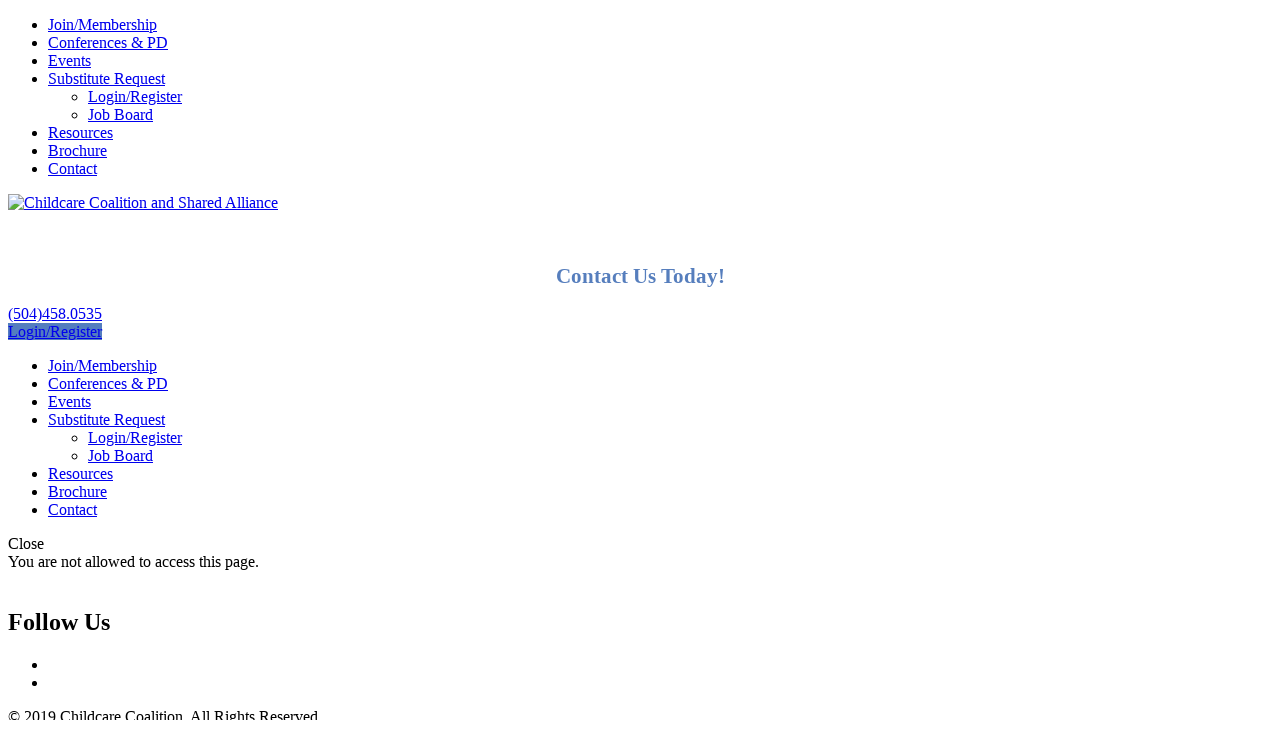

--- FILE ---
content_type: text/html; charset=UTF-8
request_url: https://www.c2coalition.org/dashboard
body_size: 72219
content:
<!DOCTYPE html>
<html lang="en-US" class="no-js">
<head>
	<meta charset="UTF-8">
	<meta name="viewport" content="width=device-width">
	<link rel="profile" href="https://gmpg.org/xfn/11">
	<link rel="pingback" href="https://www.c2coalition.org/xmlrpc.php">

	<title>Dashboard | Child Care Quality | Childcare Coalition and Shared Alliance</title>
<meta name='robots' content='max-image-preview:large' />

<!-- SEO Ultimate (http://www.seodesignsolutions.com/wordpress-seo/) -->
	<meta name="description" content="The Childcare Coalition and Shared Alliance is comprised of advocates dedicated to raising awareness about the necessity of quality early learning in The Gulf South Region." />
	<meta name="keywords" content="Childcare Coalition and Shared Alliance,Child Care,Teachers,Educators" />
<!-- /SEO Ultimate -->

<link rel='dns-prefetch' href='//www.google.com' />
<link rel='dns-prefetch' href='//fonts.googleapis.com' />
<link rel="alternate" type="application/rss+xml" title="Childcare Coalition and Shared Alliance &raquo; Feed" href="https://www.c2coalition.org/feed" />
<link rel="alternate" type="application/rss+xml" title="Childcare Coalition and Shared Alliance &raquo; Comments Feed" href="https://www.c2coalition.org/comments/feed" />
<script type="text/javascript">
window._wpemojiSettings = {"baseUrl":"https:\/\/s.w.org\/images\/core\/emoji\/14.0.0\/72x72\/","ext":".png","svgUrl":"https:\/\/s.w.org\/images\/core\/emoji\/14.0.0\/svg\/","svgExt":".svg","source":{"concatemoji":"https:\/\/www.c2coalition.org\/wp-includes\/js\/wp-emoji-release.min.js?ver=6.3"}};
/*! This file is auto-generated */
!function(i,n){var o,s,e;function c(e){try{var t={supportTests:e,timestamp:(new Date).valueOf()};sessionStorage.setItem(o,JSON.stringify(t))}catch(e){}}function p(e,t,n){e.clearRect(0,0,e.canvas.width,e.canvas.height),e.fillText(t,0,0);var t=new Uint32Array(e.getImageData(0,0,e.canvas.width,e.canvas.height).data),r=(e.clearRect(0,0,e.canvas.width,e.canvas.height),e.fillText(n,0,0),new Uint32Array(e.getImageData(0,0,e.canvas.width,e.canvas.height).data));return t.every(function(e,t){return e===r[t]})}function u(e,t,n){switch(t){case"flag":return n(e,"\ud83c\udff3\ufe0f\u200d\u26a7\ufe0f","\ud83c\udff3\ufe0f\u200b\u26a7\ufe0f")?!1:!n(e,"\ud83c\uddfa\ud83c\uddf3","\ud83c\uddfa\u200b\ud83c\uddf3")&&!n(e,"\ud83c\udff4\udb40\udc67\udb40\udc62\udb40\udc65\udb40\udc6e\udb40\udc67\udb40\udc7f","\ud83c\udff4\u200b\udb40\udc67\u200b\udb40\udc62\u200b\udb40\udc65\u200b\udb40\udc6e\u200b\udb40\udc67\u200b\udb40\udc7f");case"emoji":return!n(e,"\ud83e\udef1\ud83c\udffb\u200d\ud83e\udef2\ud83c\udfff","\ud83e\udef1\ud83c\udffb\u200b\ud83e\udef2\ud83c\udfff")}return!1}function f(e,t,n){var r="undefined"!=typeof WorkerGlobalScope&&self instanceof WorkerGlobalScope?new OffscreenCanvas(300,150):i.createElement("canvas"),a=r.getContext("2d",{willReadFrequently:!0}),o=(a.textBaseline="top",a.font="600 32px Arial",{});return e.forEach(function(e){o[e]=t(a,e,n)}),o}function t(e){var t=i.createElement("script");t.src=e,t.defer=!0,i.head.appendChild(t)}"undefined"!=typeof Promise&&(o="wpEmojiSettingsSupports",s=["flag","emoji"],n.supports={everything:!0,everythingExceptFlag:!0},e=new Promise(function(e){i.addEventListener("DOMContentLoaded",e,{once:!0})}),new Promise(function(t){var n=function(){try{var e=JSON.parse(sessionStorage.getItem(o));if("object"==typeof e&&"number"==typeof e.timestamp&&(new Date).valueOf()<e.timestamp+604800&&"object"==typeof e.supportTests)return e.supportTests}catch(e){}return null}();if(!n){if("undefined"!=typeof Worker&&"undefined"!=typeof OffscreenCanvas&&"undefined"!=typeof URL&&URL.createObjectURL&&"undefined"!=typeof Blob)try{var e="postMessage("+f.toString()+"("+[JSON.stringify(s),u.toString(),p.toString()].join(",")+"));",r=new Blob([e],{type:"text/javascript"}),a=new Worker(URL.createObjectURL(r),{name:"wpTestEmojiSupports"});return void(a.onmessage=function(e){c(n=e.data),a.terminate(),t(n)})}catch(e){}c(n=f(s,u,p))}t(n)}).then(function(e){for(var t in e)n.supports[t]=e[t],n.supports.everything=n.supports.everything&&n.supports[t],"flag"!==t&&(n.supports.everythingExceptFlag=n.supports.everythingExceptFlag&&n.supports[t]);n.supports.everythingExceptFlag=n.supports.everythingExceptFlag&&!n.supports.flag,n.DOMReady=!1,n.readyCallback=function(){n.DOMReady=!0}}).then(function(){return e}).then(function(){var e;n.supports.everything||(n.readyCallback(),(e=n.source||{}).concatemoji?t(e.concatemoji):e.wpemoji&&e.twemoji&&(t(e.twemoji),t(e.wpemoji)))}))}((window,document),window._wpemojiSettings);
</script>
<style type="text/css">
img.wp-smiley,
img.emoji {
	display: inline !important;
	border: none !important;
	box-shadow: none !important;
	height: 1em !important;
	width: 1em !important;
	margin: 0 0.07em !important;
	vertical-align: -0.1em !important;
	background: none !important;
	padding: 0 !important;
}
</style>
	<link rel='stylesheet' id='wp-block-library-css' href='https://www.c2coalition.org/wp-includes/css/dist/block-library/style.min.css?ver=6.3' type='text/css' media='all' />
<style id='wp-block-library-theme-inline-css' type='text/css'>
.wp-block-audio figcaption{color:#555;font-size:13px;text-align:center}.is-dark-theme .wp-block-audio figcaption{color:hsla(0,0%,100%,.65)}.wp-block-audio{margin:0 0 1em}.wp-block-code{border:1px solid #ccc;border-radius:4px;font-family:Menlo,Consolas,monaco,monospace;padding:.8em 1em}.wp-block-embed figcaption{color:#555;font-size:13px;text-align:center}.is-dark-theme .wp-block-embed figcaption{color:hsla(0,0%,100%,.65)}.wp-block-embed{margin:0 0 1em}.blocks-gallery-caption{color:#555;font-size:13px;text-align:center}.is-dark-theme .blocks-gallery-caption{color:hsla(0,0%,100%,.65)}.wp-block-image figcaption{color:#555;font-size:13px;text-align:center}.is-dark-theme .wp-block-image figcaption{color:hsla(0,0%,100%,.65)}.wp-block-image{margin:0 0 1em}.wp-block-pullquote{border-bottom:4px solid;border-top:4px solid;color:currentColor;margin-bottom:1.75em}.wp-block-pullquote cite,.wp-block-pullquote footer,.wp-block-pullquote__citation{color:currentColor;font-size:.8125em;font-style:normal;text-transform:uppercase}.wp-block-quote{border-left:.25em solid;margin:0 0 1.75em;padding-left:1em}.wp-block-quote cite,.wp-block-quote footer{color:currentColor;font-size:.8125em;font-style:normal;position:relative}.wp-block-quote.has-text-align-right{border-left:none;border-right:.25em solid;padding-left:0;padding-right:1em}.wp-block-quote.has-text-align-center{border:none;padding-left:0}.wp-block-quote.is-large,.wp-block-quote.is-style-large,.wp-block-quote.is-style-plain{border:none}.wp-block-search .wp-block-search__label{font-weight:700}.wp-block-search__button{border:1px solid #ccc;padding:.375em .625em}:where(.wp-block-group.has-background){padding:1.25em 2.375em}.wp-block-separator.has-css-opacity{opacity:.4}.wp-block-separator{border:none;border-bottom:2px solid;margin-left:auto;margin-right:auto}.wp-block-separator.has-alpha-channel-opacity{opacity:1}.wp-block-separator:not(.is-style-wide):not(.is-style-dots){width:100px}.wp-block-separator.has-background:not(.is-style-dots){border-bottom:none;height:1px}.wp-block-separator.has-background:not(.is-style-wide):not(.is-style-dots){height:2px}.wp-block-table{margin:0 0 1em}.wp-block-table td,.wp-block-table th{word-break:normal}.wp-block-table figcaption{color:#555;font-size:13px;text-align:center}.is-dark-theme .wp-block-table figcaption{color:hsla(0,0%,100%,.65)}.wp-block-video figcaption{color:#555;font-size:13px;text-align:center}.is-dark-theme .wp-block-video figcaption{color:hsla(0,0%,100%,.65)}.wp-block-video{margin:0 0 1em}.wp-block-template-part.has-background{margin-bottom:0;margin-top:0;padding:1.25em 2.375em}
</style>
<link rel='stylesheet' id='wc-block-style-css' href='https://www.c2coalition.org/wp-content/plugins/woocommerce/packages/woocommerce-blocks/build/style.css?ver=2.3.0' type='text/css' media='all' />
<style id='classic-theme-styles-inline-css' type='text/css'>
/*! This file is auto-generated */
.wp-block-button__link{color:#fff;background-color:#32373c;border-radius:9999px;box-shadow:none;text-decoration:none;padding:calc(.667em + 2px) calc(1.333em + 2px);font-size:1.125em}.wp-block-file__button{background:#32373c;color:#fff;text-decoration:none}
</style>
<style id='global-styles-inline-css' type='text/css'>
body{--wp--preset--color--black: #000000;--wp--preset--color--cyan-bluish-gray: #abb8c3;--wp--preset--color--white: #ffffff;--wp--preset--color--pale-pink: #f78da7;--wp--preset--color--vivid-red: #cf2e2e;--wp--preset--color--luminous-vivid-orange: #ff6900;--wp--preset--color--luminous-vivid-amber: #fcb900;--wp--preset--color--light-green-cyan: #7bdcb5;--wp--preset--color--vivid-green-cyan: #00d084;--wp--preset--color--pale-cyan-blue: #8ed1fc;--wp--preset--color--vivid-cyan-blue: #0693e3;--wp--preset--color--vivid-purple: #9b51e0;--wp--preset--gradient--vivid-cyan-blue-to-vivid-purple: linear-gradient(135deg,rgba(6,147,227,1) 0%,rgb(155,81,224) 100%);--wp--preset--gradient--light-green-cyan-to-vivid-green-cyan: linear-gradient(135deg,rgb(122,220,180) 0%,rgb(0,208,130) 100%);--wp--preset--gradient--luminous-vivid-amber-to-luminous-vivid-orange: linear-gradient(135deg,rgba(252,185,0,1) 0%,rgba(255,105,0,1) 100%);--wp--preset--gradient--luminous-vivid-orange-to-vivid-red: linear-gradient(135deg,rgba(255,105,0,1) 0%,rgb(207,46,46) 100%);--wp--preset--gradient--very-light-gray-to-cyan-bluish-gray: linear-gradient(135deg,rgb(238,238,238) 0%,rgb(169,184,195) 100%);--wp--preset--gradient--cool-to-warm-spectrum: linear-gradient(135deg,rgb(74,234,220) 0%,rgb(151,120,209) 20%,rgb(207,42,186) 40%,rgb(238,44,130) 60%,rgb(251,105,98) 80%,rgb(254,248,76) 100%);--wp--preset--gradient--blush-light-purple: linear-gradient(135deg,rgb(255,206,236) 0%,rgb(152,150,240) 100%);--wp--preset--gradient--blush-bordeaux: linear-gradient(135deg,rgb(254,205,165) 0%,rgb(254,45,45) 50%,rgb(107,0,62) 100%);--wp--preset--gradient--luminous-dusk: linear-gradient(135deg,rgb(255,203,112) 0%,rgb(199,81,192) 50%,rgb(65,88,208) 100%);--wp--preset--gradient--pale-ocean: linear-gradient(135deg,rgb(255,245,203) 0%,rgb(182,227,212) 50%,rgb(51,167,181) 100%);--wp--preset--gradient--electric-grass: linear-gradient(135deg,rgb(202,248,128) 0%,rgb(113,206,126) 100%);--wp--preset--gradient--midnight: linear-gradient(135deg,rgb(2,3,129) 0%,rgb(40,116,252) 100%);--wp--preset--font-size--small: 13px;--wp--preset--font-size--medium: 20px;--wp--preset--font-size--large: 36px;--wp--preset--font-size--x-large: 42px;--wp--preset--spacing--20: 0.44rem;--wp--preset--spacing--30: 0.67rem;--wp--preset--spacing--40: 1rem;--wp--preset--spacing--50: 1.5rem;--wp--preset--spacing--60: 2.25rem;--wp--preset--spacing--70: 3.38rem;--wp--preset--spacing--80: 5.06rem;--wp--preset--shadow--natural: 6px 6px 9px rgba(0, 0, 0, 0.2);--wp--preset--shadow--deep: 12px 12px 50px rgba(0, 0, 0, 0.4);--wp--preset--shadow--sharp: 6px 6px 0px rgba(0, 0, 0, 0.2);--wp--preset--shadow--outlined: 6px 6px 0px -3px rgba(255, 255, 255, 1), 6px 6px rgba(0, 0, 0, 1);--wp--preset--shadow--crisp: 6px 6px 0px rgba(0, 0, 0, 1);}:where(.is-layout-flex){gap: 0.5em;}:where(.is-layout-grid){gap: 0.5em;}body .is-layout-flow > .alignleft{float: left;margin-inline-start: 0;margin-inline-end: 2em;}body .is-layout-flow > .alignright{float: right;margin-inline-start: 2em;margin-inline-end: 0;}body .is-layout-flow > .aligncenter{margin-left: auto !important;margin-right: auto !important;}body .is-layout-constrained > .alignleft{float: left;margin-inline-start: 0;margin-inline-end: 2em;}body .is-layout-constrained > .alignright{float: right;margin-inline-start: 2em;margin-inline-end: 0;}body .is-layout-constrained > .aligncenter{margin-left: auto !important;margin-right: auto !important;}body .is-layout-constrained > :where(:not(.alignleft):not(.alignright):not(.alignfull)){max-width: var(--wp--style--global--content-size);margin-left: auto !important;margin-right: auto !important;}body .is-layout-constrained > .alignwide{max-width: var(--wp--style--global--wide-size);}body .is-layout-flex{display: flex;}body .is-layout-flex{flex-wrap: wrap;align-items: center;}body .is-layout-flex > *{margin: 0;}body .is-layout-grid{display: grid;}body .is-layout-grid > *{margin: 0;}:where(.wp-block-columns.is-layout-flex){gap: 2em;}:where(.wp-block-columns.is-layout-grid){gap: 2em;}:where(.wp-block-post-template.is-layout-flex){gap: 1.25em;}:where(.wp-block-post-template.is-layout-grid){gap: 1.25em;}.has-black-color{color: var(--wp--preset--color--black) !important;}.has-cyan-bluish-gray-color{color: var(--wp--preset--color--cyan-bluish-gray) !important;}.has-white-color{color: var(--wp--preset--color--white) !important;}.has-pale-pink-color{color: var(--wp--preset--color--pale-pink) !important;}.has-vivid-red-color{color: var(--wp--preset--color--vivid-red) !important;}.has-luminous-vivid-orange-color{color: var(--wp--preset--color--luminous-vivid-orange) !important;}.has-luminous-vivid-amber-color{color: var(--wp--preset--color--luminous-vivid-amber) !important;}.has-light-green-cyan-color{color: var(--wp--preset--color--light-green-cyan) !important;}.has-vivid-green-cyan-color{color: var(--wp--preset--color--vivid-green-cyan) !important;}.has-pale-cyan-blue-color{color: var(--wp--preset--color--pale-cyan-blue) !important;}.has-vivid-cyan-blue-color{color: var(--wp--preset--color--vivid-cyan-blue) !important;}.has-vivid-purple-color{color: var(--wp--preset--color--vivid-purple) !important;}.has-black-background-color{background-color: var(--wp--preset--color--black) !important;}.has-cyan-bluish-gray-background-color{background-color: var(--wp--preset--color--cyan-bluish-gray) !important;}.has-white-background-color{background-color: var(--wp--preset--color--white) !important;}.has-pale-pink-background-color{background-color: var(--wp--preset--color--pale-pink) !important;}.has-vivid-red-background-color{background-color: var(--wp--preset--color--vivid-red) !important;}.has-luminous-vivid-orange-background-color{background-color: var(--wp--preset--color--luminous-vivid-orange) !important;}.has-luminous-vivid-amber-background-color{background-color: var(--wp--preset--color--luminous-vivid-amber) !important;}.has-light-green-cyan-background-color{background-color: var(--wp--preset--color--light-green-cyan) !important;}.has-vivid-green-cyan-background-color{background-color: var(--wp--preset--color--vivid-green-cyan) !important;}.has-pale-cyan-blue-background-color{background-color: var(--wp--preset--color--pale-cyan-blue) !important;}.has-vivid-cyan-blue-background-color{background-color: var(--wp--preset--color--vivid-cyan-blue) !important;}.has-vivid-purple-background-color{background-color: var(--wp--preset--color--vivid-purple) !important;}.has-black-border-color{border-color: var(--wp--preset--color--black) !important;}.has-cyan-bluish-gray-border-color{border-color: var(--wp--preset--color--cyan-bluish-gray) !important;}.has-white-border-color{border-color: var(--wp--preset--color--white) !important;}.has-pale-pink-border-color{border-color: var(--wp--preset--color--pale-pink) !important;}.has-vivid-red-border-color{border-color: var(--wp--preset--color--vivid-red) !important;}.has-luminous-vivid-orange-border-color{border-color: var(--wp--preset--color--luminous-vivid-orange) !important;}.has-luminous-vivid-amber-border-color{border-color: var(--wp--preset--color--luminous-vivid-amber) !important;}.has-light-green-cyan-border-color{border-color: var(--wp--preset--color--light-green-cyan) !important;}.has-vivid-green-cyan-border-color{border-color: var(--wp--preset--color--vivid-green-cyan) !important;}.has-pale-cyan-blue-border-color{border-color: var(--wp--preset--color--pale-cyan-blue) !important;}.has-vivid-cyan-blue-border-color{border-color: var(--wp--preset--color--vivid-cyan-blue) !important;}.has-vivid-purple-border-color{border-color: var(--wp--preset--color--vivid-purple) !important;}.has-vivid-cyan-blue-to-vivid-purple-gradient-background{background: var(--wp--preset--gradient--vivid-cyan-blue-to-vivid-purple) !important;}.has-light-green-cyan-to-vivid-green-cyan-gradient-background{background: var(--wp--preset--gradient--light-green-cyan-to-vivid-green-cyan) !important;}.has-luminous-vivid-amber-to-luminous-vivid-orange-gradient-background{background: var(--wp--preset--gradient--luminous-vivid-amber-to-luminous-vivid-orange) !important;}.has-luminous-vivid-orange-to-vivid-red-gradient-background{background: var(--wp--preset--gradient--luminous-vivid-orange-to-vivid-red) !important;}.has-very-light-gray-to-cyan-bluish-gray-gradient-background{background: var(--wp--preset--gradient--very-light-gray-to-cyan-bluish-gray) !important;}.has-cool-to-warm-spectrum-gradient-background{background: var(--wp--preset--gradient--cool-to-warm-spectrum) !important;}.has-blush-light-purple-gradient-background{background: var(--wp--preset--gradient--blush-light-purple) !important;}.has-blush-bordeaux-gradient-background{background: var(--wp--preset--gradient--blush-bordeaux) !important;}.has-luminous-dusk-gradient-background{background: var(--wp--preset--gradient--luminous-dusk) !important;}.has-pale-ocean-gradient-background{background: var(--wp--preset--gradient--pale-ocean) !important;}.has-electric-grass-gradient-background{background: var(--wp--preset--gradient--electric-grass) !important;}.has-midnight-gradient-background{background: var(--wp--preset--gradient--midnight) !important;}.has-small-font-size{font-size: var(--wp--preset--font-size--small) !important;}.has-medium-font-size{font-size: var(--wp--preset--font-size--medium) !important;}.has-large-font-size{font-size: var(--wp--preset--font-size--large) !important;}.has-x-large-font-size{font-size: var(--wp--preset--font-size--x-large) !important;}
.wp-block-navigation a:where(:not(.wp-element-button)){color: inherit;}
:where(.wp-block-post-template.is-layout-flex){gap: 1.25em;}:where(.wp-block-post-template.is-layout-grid){gap: 1.25em;}
:where(.wp-block-columns.is-layout-flex){gap: 2em;}:where(.wp-block-columns.is-layout-grid){gap: 2em;}
.wp-block-pullquote{font-size: 1.5em;line-height: 1.6;}
</style>
<link rel='stylesheet' id='contact-form-7-css' href='https://www.c2coalition.org/wp-content/plugins/contact-form-7/includes/css/styles.css?ver=5.1.4' type='text/css' media='all' />
<style id='contact-form-7-inline-css' type='text/css'>
.wpcf7 .wpcf7-recaptcha iframe {margin-bottom: 0;}.wpcf7 .wpcf7-recaptcha[data-align="center"] > div {margin: 0 auto;}.wpcf7 .wpcf7-recaptcha[data-align="right"] > div {margin: 0 0 0 auto;}
</style>
<link rel='stylesheet' id='rs-plugin-settings-css' href='https://www.c2coalition.org/wp-content/plugins/revslider/public/assets/css/rs6.css?ver=6.1.2' type='text/css' media='all' />
<style id='rs-plugin-settings-inline-css' type='text/css'>
#rs-demo-id {}
</style>
<link rel='stylesheet' id='woocommerce-layout-css' href='https://www.c2coalition.org/wp-content/plugins/woocommerce/assets/css/woocommerce-layout.css?ver=3.7.0' type='text/css' media='all' />
<link rel='stylesheet' id='woocommerce-smallscreen-css' href='https://www.c2coalition.org/wp-content/plugins/woocommerce/assets/css/woocommerce-smallscreen.css?ver=3.7.0' type='text/css' media='only screen and (max-width: 768px)' />
<link rel='stylesheet' id='woocommerce-general-css' href='https://www.c2coalition.org/wp-content/plugins/woocommerce/assets/css/woocommerce.css?ver=3.7.0' type='text/css' media='all' />
<style id='woocommerce-inline-inline-css' type='text/css'>
.woocommerce form .form-row .required { visibility: visible; }
</style>
<link rel='stylesheet' id='magnific-css' href='https://www.c2coalition.org/wp-content/plugins/wp-job-board/assets/js/magnific/magnific-popup.css?ver=1.1.0' type='text/css' media='all' />
<link rel='stylesheet' id='leaflet-css' href='https://www.c2coalition.org/wp-content/plugins/wp-job-board/assets/js/leaflet/leaflet.css?ver=1.5.1' type='text/css' media='all' />
<link rel='stylesheet' id='elementor-icons-css' href='https://www.c2coalition.org/wp-content/plugins/elementor/assets/lib/eicons/css/elementor-icons.min.css?ver=5.4.0' type='text/css' media='all' />
<link rel='stylesheet' id='elementor-animations-css' href='https://www.c2coalition.org/wp-content/plugins/elementor/assets/lib/animations/animations.min.css?ver=2.7.3' type='text/css' media='all' />
<link rel='stylesheet' id='elementor-frontend-css' href='https://www.c2coalition.org/wp-content/plugins/elementor/assets/css/frontend.min.css?ver=2.7.3' type='text/css' media='all' />
<link rel='stylesheet' id='font-awesome-5-all-css' href='https://www.c2coalition.org/wp-content/plugins/elementor/assets/lib/font-awesome/css/all.min.css?ver=2.7.3' type='text/css' media='all' />
<link rel='stylesheet' id='font-awesome-4-shim-css' href='https://www.c2coalition.org/wp-content/plugins/elementor/assets/lib/font-awesome/css/v4-shims.min.css?ver=2.7.3' type='text/css' media='all' />
<link rel='stylesheet' id='elementor-post-665-css' href='https://www.c2coalition.org/wp-content/uploads/elementor/css/post-665.css?ver=1582207082' type='text/css' media='all' />
<link rel='stylesheet' id='careerup-woocommerce-css' href='https://www.c2coalition.org/wp-content/themes/careerup/css/woocommerce.css?ver=1.0.0' type='text/css' media='all' />
<link rel='stylesheet' id='careerup-theme-fonts-css' href='https://fonts.googleapis.com/css?family=Roboto:400,500,700,900|Nunito:400,600,700,800&#038;display=swap&#038;subset=latin%2Clatin-ext' type='text/css' media='all' />
<link rel='stylesheet' id='font-awesome-css' href='https://www.c2coalition.org/wp-content/plugins/elementor/assets/lib/font-awesome/css/font-awesome.min.css?ver=4.7.0' type='text/css' media='all' />
<link rel='stylesheet' id='font-flaticon-css' href='https://www.c2coalition.org/wp-content/themes/careerup/css/flaticon.css?ver=1.0.0' type='text/css' media='all' />
<link rel='stylesheet' id='font-themify-css' href='https://www.c2coalition.org/wp-content/themes/careerup/css/themify-icons.css?ver=1.0.0' type='text/css' media='all' />
<link rel='stylesheet' id='animate-css' href='https://www.c2coalition.org/wp-content/themes/careerup/css/animate.css?ver=3.6.0' type='text/css' media='all' />
<link rel='stylesheet' id='bootstrap-css' href='https://www.c2coalition.org/wp-content/themes/careerup/css/bootstrap.css?ver=3.2.0' type='text/css' media='all' />
<link rel='stylesheet' id='slick-css' href='https://www.c2coalition.org/wp-content/themes/careerup/css/slick.css?ver=1.8.0' type='text/css' media='all' />
<link rel='stylesheet' id='magnific-popup-css' href='https://www.c2coalition.org/wp-content/themes/careerup/css/magnific-popup.css?ver=1.1.0' type='text/css' media='all' />
<link rel='stylesheet' id='perfect-scrollbar-css' href='https://www.c2coalition.org/wp-content/themes/careerup/css/perfect-scrollbar.css?ver=0.6.12' type='text/css' media='all' />
<link rel='stylesheet' id='jquery-scrollbar-css' href='https://www.c2coalition.org/wp-content/themes/careerup/css/jquery.scrollbar.css?ver=0.2.11' type='text/css' media='all' />
<link rel='stylesheet' id='jquery-mmenu-css' href='https://www.c2coalition.org/wp-content/themes/careerup/js/mmenu/jquery.mmenu.css?ver=0.6.12' type='text/css' media='all' />
<link rel='stylesheet' id='careerup-template-css' href='https://www.c2coalition.org/wp-content/themes/careerup/css/template.css?ver=1.0' type='text/css' media='all' />
<style id='careerup-template-inline-css' type='text/css'>
/* seting background main */.skill-percents .skill-process > span,.job-applicants .inner-result > div.active,ul.page-numbers > li > span.current,ul.page-numbers > li > a:hover,ul.page-numbers > li > a:focus,.cmb-form .cmb2-checkbox-list [type="checkbox"]:checked + label::before,.contact_details,.works .number,.cmb-form .cmb2-checkbox-list [type="radio"]:checked + label::before,.woocommerce #respond input#submit.alt, .woocommerce a.button.alt, .woocommerce button.button.alt, .woocommerce input.button.alt, .woocommerce #respond input#submit, .woocommerce input.button, .woocommerce button.button, .woocommerce a.button,.product-block.grid .add-cart .added_to_cart,.product-block.grid:hover .add-cart .added_to_cart, .product-block.grid:hover .add-cart .button,.pagination > span:hover, .pagination > span.current, .pagination > a:hover, .pagination > a.current, .apus-pagination > span:hover, .apus-pagination > span.current, .apus-pagination > a:hover, .apus-pagination > a.current,.post-layout .top-image .categories-name,.my_resume_eduarea .circle,.candidate_resume_skill .progress-box .bar-fill,.candidate-list:hover .btn-theme.btn-outline,.job_maps_sidebar .map-popup .icon-wrapper::before,.btn-add-candidate-shortlist:hover, .btn-add-candidate-shortlist:focus, .btn-shortlist:hover, .btn-shortlist:focus,.job-detail-buttons .btn-apply,.map-popup .icon-wrapper::before,.map-popup .icon-wrapper,.leaflet-marker-icon > div > span::before,.leaflet-marker-icon > div > span,.filter-listing-form .button,.filter-listing-form .circle-check .list-item [type="radio"]:checked + label::before, .filter-listing-form .circle-check .list-item [type="checkbox"]:checked + label::before,.ui-slider-horizontal .ui-slider-range,.pagination > li > span:hover, .pagination > li > span.current, .pagination > li > a:hover, .pagination > li > a.current, .apus-pagination > li > span:hover, .apus-pagination > li > span.current, .apus-pagination > li > a:hover, .apus-pagination > li > a.current,.widget-features-box.style3 .item-inner:hover,.btn-outline.btn-white:active, .btn-outline.btn-white:hover,.job-list:hover .btn-add-job-shortlist,.job-list .btn-add-job-shortlist.btn-added-job-shortlist, .job-list .btn-added-job-shortlist.btn-added-job-shortlist,.widget-blogs.inner-grid-v4 .slick-carousel .slick-dots li.slick-active,.job-grid:hover .btn-theme.btn-outline,.employer-grid-v1 .open-job,.slick-carousel .slick-arrow:hover, .slick-carousel .slick-arrow:active, .slick-carousel .slick-arrow:focus,.subwoo-inner .add-cart .added_to_cart:hover, .subwoo-inner .add-cart .added_to_cart:focus, .subwoo-inner .add-cart .button:hover, .subwoo-inner .add-cart .button:focus,.candidate-grid:hover .btn-theme.btn-outline,.btn-theme.btn-outline:hover,.btn-theme.btn-outline:focus,.category-banner-inner:hover::before,.widget-features-box .number,.job-list-v1:hover .btn-theme.btn-outline,.location-banner-inner:hover::before,.slick-carousel .slick-dots li.slick-active button,.btn-theme,.bg-theme,.woocommerce .percent-sale, .woocommerce span.onsale, .tabs-v1 .nav-tabs > li > a:before, .details-product .apus-woocommerce-product-gallery-wrapper .woocommerce-product-gallery__trigger:hover, .details-product .apus-woocommerce-product-gallery-wrapper .woocommerce-product-gallery__trigger:active, .btn-readmore:before, .subwoo-inner.style2.highlight, .widget-search .btn:hover, .widget-search .btn:active, .login-form-wrapper .role-tabs li.active, .register-form .role-tabs li.active, .cmb-form .cmb-row[data-fieldtype="wp_job_board_file"] .upload-file-btn, .cmb-form .button-primary, .list-replies .user-reply .post-content,.filter-sidebar .filter-in-sidebar{background-color: #547dbf ;}.elementor-accordion .elementor-accordion-item .elementor-tab-title.elementor-active, .map-popup .icon-wrapper, .map-popup .icon-wrapper::before {background-color: #547dbf !important;}/* setting color */.widget_pages a:hover, .widget_pages a:focus,.job-applicants .inner-result > div,.widget_pages .current_page_item > a,.widget_meta ul li.current-cat-parent > a, .widget_meta ul li.current-cat > a, .widget_archive ul li.current-cat-parent > a, .widget_archive ul li.current-cat > a, .widget_recent_entries ul li.current-cat-parent > a, .widget_recent_entries ul li.current-cat > a, .widget_categories ul li.current-cat-parent > a, .widget_categories ul li.current-cat > a,.list-options-action [type="radio"]:checked + label,.product-block.grid .add-cart .added_to_cart, .product-block.grid .add-cart .button,.widget_meta ul li:hover > a, .widget_archive ul li:hover > a, .widget_recent_entries ul li:hover > a, .widget_categories ul li:hover > a,.post-navigation .inner:hover, .post-navigation .inner:hover a,.my_resume_eduarea .edu_center,.job-detail-buttons .deadline-time,.employer-detail-detail .icon, .job-detail-detail .icon,.form-group-salary .from-to-wrapper,.filter-listing-form .terms-list + .toggle-filter-list,.search_distance_wrapper .search-distance-label,.widget-features-box.style3 .features-box-image,.job-list .btn-add-job-shortlist, .job-list .btn-added-job-shortlist,.btn-gradient-theme,.testimonials-item::before,.subwoo-inner .add-cart .added_to_cart, .subwoo-inner .add-cart .button,.btn-theme.btn-outline,.category-banner-inner .category-icon,.job-list-v1 .btn-theme.btn-outline,.add-fix-top,a:focus,a:hover, .filter-top-sidebar-wrapper .widget-job-search-form .trending-keywords a:focus, .filter-top-sidebar-wrapper .widget-job-search-form .trending-keywords a:hover, #jobs-google-maps .job-grid-style a:hover, #jobs-google-maps .job-grid-style a:focus, .sharing-popup .action-button:hover, .sharing-popup .action-button:focus, .sharing-popup .share-popup-box a:hover, .sharing-popup .share-popup-box a:focus, .job-single-v5 .content-job-detail .sharing-popup .share-popup-box a:hover, .job-single-v5 .content-job-detail .sharing-popup .share-popup-box a:focus, .candidate-grid .candidate-information a:not([class]):focus, .candidate-grid .candidate-information a:not([class]):hover, .tabs-v1 .nav-tabs > li.active > a, .post-layout .top-info a:hover, .post-layout .top-info a:focus, .highlight, .login-form-wrapper .role-tabs li, .register-form .role-tabs li, .topmenu-menu > li.active > a, .user-job-packaged [type="radio"]:checked + label, .list-options-action label:hover, .list-options-action label:focus{color: #547dbf;}/* setting border color */.job-applicants .inner-result,.product-block.grid .add-cart .added_to_cart, .product-block.grid .add-cart .button,.product-block.grid:hover,.product-block.grid:hover .add-cart .added_to_cart, .product-block.grid:hover .add-cart .button,blockquote,.candidate-list:hover .btn-theme.btn-outline,.candidate-list:hover,.employer-list:hover,.employer-grid:hover,.btn-add-candidate-shortlist:hover, .btn-add-candidate-shortlist:focus, .btn-shortlist:hover, .btn-shortlist:focus,.job-detail-buttons .btn-apply,.ui-slider-horizontal .ui-slider-handle,.job-list:hover,.btn-outline.btn-white:active, .btn-outline.btn-white:hover,.job-list-v3:hover,.job-list .btn-add-job-shortlist, .job-list .btn-added-job-shortlist,.job-grid:hover .btn-theme.btn-outline,.job-grid:hover,.subwoo-inner .add-cart .added_to_cart:hover, .subwoo-inner .add-cart .added_to_cart:focus, .subwoo-inner .add-cart .button:hover, .subwoo-inner .add-cart .button:focus,.subwoo-inner .add-cart .added_to_cart, .subwoo-inner .add-cart .button,.candidate-grid:hover .btn-theme.btn-outline,.candidate-grid:hover,.btn-theme.btn-outline,.job-list-v1 .btn-theme.btn-outline,.job-list-v1:hover .btn-theme.btn-outline,.job-list-v1:hover,.slick-carousel .slick-dots li,.btn-theme,.border-theme, .details-product .apus-woocommerce-product-gallery-wrapper .woocommerce-product-gallery__trigger:hover, .details-product .apus-woocommerce-product-gallery-wrapper .woocommerce-product-gallery__trigger:active, .login-form-wrapper .role-tabs li, .register-form .role-tabs li{border-color: #547dbf;}.select2-container--default .select2-results__option[aria-selected="true"], .select2-container--default .select2-results__option[data-selected="true"],.subwoo-inner.highlight .add-cart .added_to_cart, .subwoo-inner.highlight .add-cart .button,.text-theme{color: #547dbf !important;}.employer-grid .featured::before,.candidate-grid .featured::before,.job-grid .featured::before{border-color: #547dbf #547dbf transparent transparent;}.woocommerce .percent-sale:before, .woocommerce span.onsale:before {border-color: #547dbf #547dbf transparent transparent;}/* seting background main */.job-detail-buttons .btn-apply:focus, .job-detail-buttons .btn-apply:hover,.filter-listing-form .button:hover,.filter-listing-form .button:focus,.btn-theme:hover,.btn-theme:focus,.btn-theme.btn-outline:hover,.btn-theme.btn-outline:focus{border-color: #0f2267 ;background-color: #0f2267 ;}.subwoo-inner .price{color: #a9bddf;}.subwoo-inner.highlight{background-image:linear-gradient(60deg,#547dbf,#a9bddf);background-image:-webkit-linear-gradient(60deg,#547dbf,#a9bddf);background-image:-ms-linear-gradient(60deg,#547dbf,#a9bddf);}.category-banner-inner.style2::after,.employer-grid-v1 .open-job::before,.btn-gradient-theme .btn::before,.btn-gradient-theme{background: linear-gradient(to right, #547dbf, #a9bddf);background: -webkit-linear-gradient(to right, #547dbf, #a9bddf);background: -ms-linear-gradient(to right, #547dbf, #a9bddf);background: -o-linear-gradient(to right, #547dbf, #a9bddf);}
</style>
<link rel='stylesheet' id='careerup-style-css' href='https://www.c2coalition.org/wp-content/themes/careerup/style.css?ver=1.0' type='text/css' media='all' />
<script type="text/template" id="tmpl-variation-template">
	<div class="woocommerce-variation-description">{{{ data.variation.variation_description }}}</div>
	<div class="woocommerce-variation-price">{{{ data.variation.price_html }}}</div>
	<div class="woocommerce-variation-availability">{{{ data.variation.availability_html }}}</div>
</script>
<script type="text/template" id="tmpl-unavailable-variation-template">
	<p>Sorry, this product is unavailable. Please choose a different combination.</p>
</script>
<script type='text/javascript' src='https://www.c2coalition.org/wp-includes/js/jquery/jquery.min.js?ver=3.7.0' id='jquery-core-js'></script>
<script type='text/javascript' src='https://www.c2coalition.org/wp-includes/js/jquery/jquery-migrate.min.js?ver=3.4.1' id='jquery-migrate-js'></script>
<script type='text/javascript' src='https://www.c2coalition.org/wp-content/themes/careerup/js/SmoothScroll.js?ver=1' id='SmoothScroll-js'></script>
<script type='text/javascript' src='https://www.c2coalition.org/wp-content/plugins/revslider/public/assets/js/revolution.tools.min.js?ver=6.0' id='tp-tools-js'></script>
<script type='text/javascript' src='https://www.c2coalition.org/wp-content/plugins/revslider/public/assets/js/rs6.min.js?ver=6.1.2' id='revmin-js'></script>
<script type='text/javascript' src='https://www.c2coalition.org/wp-content/plugins/elementor/assets/lib/font-awesome/js/v4-shims.min.js?ver=2.7.3' id='font-awesome-4-shim-js'></script>
<link rel="https://api.w.org/" href="https://www.c2coalition.org/wp-json/" /><link rel="alternate" type="application/json" href="https://www.c2coalition.org/wp-json/wp/v2/pages/665" /><link rel="EditURI" type="application/rsd+xml" title="RSD" href="https://www.c2coalition.org/xmlrpc.php?rsd" />
<meta name="generator" content="WordPress 6.3" />
<meta name="generator" content="WooCommerce 3.7.0" />
<link rel="canonical" href="https://www.c2coalition.org/dashboard" />
<link rel='shortlink' href='https://www.c2coalition.org/?p=665' />
<link rel="alternate" type="application/json+oembed" href="https://www.c2coalition.org/wp-json/oembed/1.0/embed?url=https%3A%2F%2Fwww.c2coalition.org%2Fdashboard" />
<link rel="alternate" type="text/xml+oembed" href="https://www.c2coalition.org/wp-json/oembed/1.0/embed?url=https%3A%2F%2Fwww.c2coalition.org%2Fdashboard&#038;format=xml" />
<!-- Analytics by WP Statistics v13.2.8 - https://wp-statistics.com/ -->
	<noscript><style>.woocommerce-product-gallery{ opacity: 1 !important; }</style></noscript>
	<style type="text/css">.recentcomments a{display:inline !important;padding:0 !important;margin:0 !important;}</style><meta name="generator" content="Powered by Slider Revolution 6.1.2 - responsive, Mobile-Friendly Slider Plugin for WordPress with comfortable drag and drop interface." />
<link rel="icon" href="https://www.c2coalition.org/wp-content/uploads/2019/10/cropped-cc-icon-01-32x32.png" sizes="32x32" />
<link rel="icon" href="https://www.c2coalition.org/wp-content/uploads/2019/10/cropped-cc-icon-01-192x192.png" sizes="192x192" />
<link rel="apple-touch-icon" href="https://www.c2coalition.org/wp-content/uploads/2019/10/cropped-cc-icon-01-180x180.png" />
<meta name="msapplication-TileImage" content="https://www.c2coalition.org/wp-content/uploads/2019/10/cropped-cc-icon-01-270x270.png" />
<script type="text/javascript">function setREVStartSize(t){try{var h,e=document.getElementById(t.c).parentNode.offsetWidth;if(e=0===e||isNaN(e)?window.innerWidth:e,t.tabw=void 0===t.tabw?0:parseInt(t.tabw),t.thumbw=void 0===t.thumbw?0:parseInt(t.thumbw),t.tabh=void 0===t.tabh?0:parseInt(t.tabh),t.thumbh=void 0===t.thumbh?0:parseInt(t.thumbh),t.tabhide=void 0===t.tabhide?0:parseInt(t.tabhide),t.thumbhide=void 0===t.thumbhide?0:parseInt(t.thumbhide),t.mh=void 0===t.mh||""==t.mh||"auto"===t.mh?0:parseInt(t.mh,0),"fullscreen"===t.layout||"fullscreen"===t.l)h=Math.max(t.mh,window.innerHeight);else{for(var i in t.gw=Array.isArray(t.gw)?t.gw:[t.gw],t.rl)void 0!==t.gw[i]&&0!==t.gw[i]||(t.gw[i]=t.gw[i-1]);for(var i in t.gh=void 0===t.el||""===t.el||Array.isArray(t.el)&&0==t.el.length?t.gh:t.el,t.gh=Array.isArray(t.gh)?t.gh:[t.gh],t.rl)void 0!==t.gh[i]&&0!==t.gh[i]||(t.gh[i]=t.gh[i-1]);var r,a=new Array(t.rl.length),n=0;for(var i in t.tabw=t.tabhide>=e?0:t.tabw,t.thumbw=t.thumbhide>=e?0:t.thumbw,t.tabh=t.tabhide>=e?0:t.tabh,t.thumbh=t.thumbhide>=e?0:t.thumbh,t.rl)a[i]=t.rl[i]<window.innerWidth?0:t.rl[i];for(var i in r=a[0],a)r>a[i]&&0<a[i]&&(r=a[i],n=i);var d=e>t.gw[n]+t.tabw+t.thumbw?1:(e-(t.tabw+t.thumbw))/t.gw[n];h=t.gh[n]*d+(t.tabh+t.thumbh)}void 0===window.rs_init_css&&(window.rs_init_css=document.head.appendChild(document.createElement("style"))),document.getElementById(t.c).height=h,window.rs_init_css.innerHTML+="#"+t.c+"_wrapper { height: "+h+"px }"}catch(t){console.log("Failure at Presize of Slider:"+t)}};</script>
<style>.main_con{min-height:0;}
main{text-align:left;float:none;margin:0;height:auto;min-height:0;width: 100%;max-width: 100%;padding:0 10px;color:#000;}
#main_area{padding: 20px 10px;margin:0;height:auto;min-height:300px;background:#fff;color:#000;}
.comp{font-weight:bold;}

@media only screen
and (max-width : 1010px) {
  main{padding:0;}
}
</style></head>
<body class="page-template page-template-page-dashboard page-template-page-dashboard-php page page-id-665 theme-careerup woocommerce-no-js apus-body-loading body-footer-mobile elementor-default elementor-page elementor-page-665">
	<div class="apus-page-loading">
        <div class="apus-loader-inner" style="background-image: url(&#039;https://www.c2coalition.org/wp-content/uploads/2019/04/preloader.gif&#039;)"></div>
    </div>
<div id="wrapper-container" class="wrapper-container">

	<nav id="navbar-offcanvas" class="navbar" role="navigation">
    <ul>
        <li id="menu-item-76" class="menu-item-76"><a href="https://www.c2coalition.org/childcare-association-application">Join/Membership</a></li>
<li id="menu-item-27" class="menu-item-27"><a href="https://www.c2coalition.org/childcare-association-conferences-and-pd">Conferences &#038; PD</a></li>
<li id="menu-item-26" class="menu-item-26"><a href="https://www.c2coalition.org/childcare-association-events-or-calendar">Events</a></li>
<li id="menu-item-1900" class="has-submenu menu-item-1900"><a href="https://www.c2coalition.org/job-board">Substitute Request</a>
<ul class="sub-menu">
	<li id="menu-item-1933" class="menu-item-1933"><a href="https://www.c2coalition.org/login-register">Login/Register</a></li>
	<li id="menu-item-2017" class="menu-item-2017"><a href="https://www.c2coalition.org/job-board">Job Board</a></li>
</ul>
</li>
<li id="menu-item-24" class="menu-item-24"><a href="https://www.c2coalition.org/childcare-association-resources-and-articles">Resources</a></li>
<li id="menu-item-2426" class="menu-item-2426"><a href="https://www.c2coalition.org/childcare-association-brochure">Brochure</a></li>
<li id="menu-item-1604" class="menu-item-1604"><a href="https://www.c2coalition.org/contact">Contact</a></li>
        
    </ul>
</nav>	<div id="apus-header-mobile" class="header-mobile hidden-lg clearfix">    
    <div class="container">
        <div class="row">
            <div class="flex-middle">
                <div class="col-xs-8">
                                                                <div class="logo logo-theme">
                            <a href="https://www.c2coalition.org/" >
                                <img src="https://www.c2coalition.org/wp-content/themes/careerup/images/logo-white.png" alt="Childcare Coalition and Shared Alliance">
                            </a>
                        </div>
                                    </div>
                <div class="col-xs-4 ali-right">
                    <a href="#navbar-offcanvas" class="btn btn-theme btn-showmenu pull-right">
                        <i class="ti-align-left"></i>
                    </a>
                                                    <div class="top-wrapper-menu pull-right">
                                    <a class="drop-dow btn-menu-account" href="https://www.c2coalition.org/login-register">
                                        <i class="ti-user"></i>
                                    </a>
                                </div>
                                            
                </div>
            </div>
        </div>
    </div>
</div>
	<div id="apus-header" class="apus-header visible-lg header-dashboard-1484"><div class="main-sticky-header-wrapper"><div class="main-sticky-header">		<div data-elementor-type="wp-post" data-elementor-id="1484" class="elementor elementor-1484" data-elementor-settings="[]">
			<div class="elementor-inner">
				<div class="elementor-section-wrap">
							<section class="elementor-element elementor-element-4e9e593 elementor-section-stretched elementor-section-content-middle elementor-section-height-min-height elementor-section-boxed elementor-section-height-default elementor-section-items-middle elementor-section elementor-top-section" data-id="4e9e593" data-element_type="section" data-settings="{&quot;stretch_section&quot;:&quot;section-stretched&quot;,&quot;background_background&quot;:&quot;classic&quot;}">
						<div class="elementor-container elementor-column-gap-extended">
				<div class="elementor-row">
				<div class="elementor-element elementor-element-6da4d52 elementor-column elementor-col-25 elementor-top-column" data-id="6da4d52" data-element_type="column" data-settings="{&quot;background_background&quot;:&quot;classic&quot;}">
			<div class="elementor-column-wrap  elementor-element-populated">
					<div class="elementor-widget-wrap">
				<div class="elementor-element elementor-element-0e31042 elementor-widget elementor-widget-image" data-id="0e31042" data-element_type="widget" data-widget_type="image.default">
				<div class="elementor-widget-container">
					<div class="elementor-image">
											<a href="https://c2coalition.org" data-elementor-open-lightbox="">
							<img width="760" height="221" src="https://www.c2coalition.org/wp-content/uploads/2019/06/cc-logo-dark.png" class="attachment-full size-full" alt="" decoding="async" fetchpriority="high" srcset="https://www.c2coalition.org/wp-content/uploads/2019/06/cc-logo-dark.png 760w, https://www.c2coalition.org/wp-content/uploads/2019/06/cc-logo-dark-300x87.png 300w, https://www.c2coalition.org/wp-content/uploads/2019/06/cc-logo-dark-600x174.png 600w" sizes="(max-width: 760px) 100vw, 760px" />								</a>
											</div>
				</div>
				</div>
						</div>
			</div>
		</div>
				<div class="elementor-element elementor-element-31d8d9e elementor-column elementor-col-25 elementor-top-column" data-id="31d8d9e" data-element_type="column">
			<div class="elementor-column-wrap">
					<div class="elementor-widget-wrap">
						</div>
			</div>
		</div>
				<div class="elementor-element elementor-element-6c241c0 elementor-column elementor-col-25 elementor-top-column" data-id="6c241c0" data-element_type="column">
			<div class="elementor-column-wrap  elementor-element-populated">
					<div class="elementor-widget-wrap">
				<div class="elementor-element elementor-element-3140a8c elementor-widget elementor-widget-image" data-id="3140a8c" data-element_type="widget" data-widget_type="image.default">
				<div class="elementor-widget-container">
					<div class="elementor-image">
										<img width="30" height="60" src="https://www.c2coalition.org/wp-content/uploads/2019/06/vert.png" class="attachment-full size-full" alt="" decoding="async" />											</div>
				</div>
				</div>
						</div>
			</div>
		</div>
				<div class="elementor-element elementor-element-a67d8f5 elementor-column elementor-col-25 elementor-top-column" data-id="a67d8f5" data-element_type="column">
			<div class="elementor-column-wrap  elementor-element-populated">
					<div class="elementor-widget-wrap">
				<div class="elementor-element elementor-element-7718a21 elementor-widget elementor-widget-text-editor" data-id="7718a21" data-element_type="widget" data-widget_type="text-editor.default">
				<div class="elementor-widget-container">
					<div class="elementor-text-editor elementor-clearfix"><p style="text-align: center;"><span style="color: #567ebd; font-size: 16pt;"><strong>Contact Us Today!</strong></span></p></div>
				</div>
				</div>
				<div class="elementor-element elementor-element-717f7f6 elementor-align-center elementor-widget elementor-widget-button" data-id="717f7f6" data-element_type="widget" data-widget_type="button.default">
				<div class="elementor-widget-container">
					<div class="elementor-button-wrapper">
			<a href="/contact/" class="elementor-button-link elementor-button elementor-size-lg" role="button">
						<span class="elementor-button-content-wrapper">
						<span class="elementor-button-icon elementor-align-icon-left">
				<i aria-hidden="true" class="fas fa-phone-alt"></i>			</span>
						<span class="elementor-button-text">(504)458.0535</span>
		</span>
					</a>
		</div>
				</div>
				</div>
						</div>
			</div>
		</div>
						</div>
			</div>
		</section>
				<section class="elementor-element elementor-element-0529e1a elementor-section-stretched elementor-section-content-middle elementor-section-boxed elementor-section-height-default elementor-section-height-default elementor-section elementor-top-section" data-id="0529e1a" data-element_type="section" data-settings="{&quot;stretch_section&quot;:&quot;section-stretched&quot;,&quot;background_background&quot;:&quot;classic&quot;}">
						<div class="elementor-container elementor-column-gap-no">
				<div class="elementor-row">
				<div class="elementor-element elementor-element-5cad58b elementor-column elementor-col-50 elementor-top-column" data-id="5cad58b" data-element_type="column">
			<div class="elementor-column-wrap  elementor-element-populated">
					<div class="elementor-widget-wrap">
				<div class="elementor-element elementor-element-46bd05b elementor-widget elementor-widget-careerup_user_info" data-id="46bd05b" data-element_type="widget" data-widget_type="careerup_user_info.default">
				<div class="elementor-widget-container">
			            <div class="top-wrapper-menu  pull-right">
                <a class="btn btn-theme btn-login login" href="https://www.c2coalition.org/login-register" title="Sign in">Login/Register                </a>
            </div>
        		</div>
				</div>
						</div>
			</div>
		</div>
				<div class="elementor-element elementor-element-99fa3e6 elementor-column elementor-col-50 elementor-top-column" data-id="99fa3e6" data-element_type="column">
			<div class="elementor-column-wrap  elementor-element-populated">
					<div class="elementor-widget-wrap">
				<div class="elementor-element elementor-element-5fb48ee elementor-widget elementor-widget-careerup_primary_menu" data-id="5fb48ee" data-element_type="widget" data-widget_type="careerup_primary_menu.default">
				<div class="elementor-widget-container">
			            <div class="main-menu menu-center ">
                <nav data-duration="400" class="apus-megamenu slide animate navbar p-static" role="navigation">
                <div class="collapse navbar-collapse no-padding"><ul id="primary-menu" class="nav navbar-nav megamenu effect1"><li class="menu-item-76 aligned-left"><a href="https://www.c2coalition.org/childcare-association-application">Join/Membership</a></li>
<li class="menu-item-27 aligned-left"><a href="https://www.c2coalition.org/childcare-association-conferences-and-pd">Conferences &#038; PD</a></li>
<li class="menu-item-26 aligned-left"><a href="https://www.c2coalition.org/childcare-association-events-or-calendar">Events</a></li>
<li class="dropdown menu-item-1900 aligned-left"><a href="https://www.c2coalition.org/job-board" class="dropdown-toggle"  data-hover="dropdown" data-toggle="dropdown">Substitute Request <b class="caret"></b></a>
<ul class="dropdown-menu">
	<li class="menu-item-1933 aligned-left"><a href="https://www.c2coalition.org/login-register">Login/Register</a></li>
	<li class="menu-item-2017 aligned-left"><a href="https://www.c2coalition.org/job-board">Job Board</a></li>
</ul>
</li>
<li class="menu-item-24 aligned-left"><a href="https://www.c2coalition.org/childcare-association-resources-and-articles">Resources</a></li>
<li class="menu-item-2426 aligned-left"><a href="https://www.c2coalition.org/childcare-association-brochure">Brochure</a></li>
<li class="menu-item-1604 aligned-left"><a href="https://www.c2coalition.org/contact">Contact</a></li>
</ul></div>                </nav>
            </div>
            		</div>
				</div>
						</div>
			</div>
		</div>
						</div>
			</div>
		</section>
						</div>
			</div>
		</div>
		</div></div></div>	<div id="apus-main-content">
<section id="main-container" class="width1395 inner">
			<a href="javascript:void(0)" class="mobile-sidebar-btn btn-theme hidden-lg hidden-md left"> <i class="fa fa-sliders"></i></a>
		<div class="mobile-sidebar-panel-overlay"></div>
		<div class="row">
				<div class="sidebar-wrapper col-md-3 col-sm-12 col-xs-12">
		  	<aside class="sidebar sidebar-left" itemscope="itemscope" itemtype="http://schema.org/WPSideBar">
		  		<div class="close-sidebar-btn hidden-lg hidden-md"> <i class="ti-close"></i> <span>Close</span></div>
		   				   			<aside class="widget widget_apus_user_short_profile"></aside>		   				  	</aside>
		</div>
			<div id="main-content" class="main-page col-md-9 col-sm-12 col-xs-12">
			<div id="main" class="site-main clearfix" role="main">

						<div data-elementor-type="wp-post" data-elementor-id="665" class="elementor elementor-665" data-elementor-settings="[]">
			<div class="elementor-inner">
				<div class="elementor-section-wrap">
							<section class="elementor-element elementor-element-3039 elementor-section-boxed elementor-section-height-default elementor-section-height-default elementor-section elementor-top-section" data-id="3039" data-element_type="section">
						<div class="elementor-container elementor-column-gap-default">
				<div class="elementor-row">
				<div class="elementor-element elementor-element-167e elementor-column elementor-col-100 elementor-top-column" data-id="167e" data-element_type="column">
			<div class="elementor-column-wrap  elementor-element-populated">
					<div class="elementor-widget-wrap">
				<div class="elementor-element elementor-element-27df elementor-widget elementor-widget-text-editor" data-id="27df" data-element_type="widget" data-widget_type="text-editor.default">
				<div class="elementor-widget-container">
					<div class="elementor-text-editor elementor-clearfix"><!-- wp:html -->

<div class="alert alert-warning not-allow-wrapper">
	You are not allowed to access this page.</div><!-- /.alert -->

<!-- /wp:html --></div>
				</div>
				</div>
						</div>
			</div>
		</div>
						</div>
			</div>
		</section>
						</div>
			</div>
		</div>
					</div><!-- .site-main -->
					</div><!-- .content-area -->
			</div>
</section>
	</div><!-- .site-content -->
			<div id="apus-footer" class="apus-footer footer-builder-wrapper  footer-dashboard"><div class="apus-footer-inner">		<div data-elementor-type="wp-post" data-elementor-id="1488" class="elementor elementor-1488" data-elementor-settings="[]">
			<div class="elementor-inner">
				<div class="elementor-section-wrap">
							<section class="elementor-element elementor-element-dabd518 elementor-section-stretched elementor-section-boxed elementor-section-height-default elementor-section-height-default elementor-section elementor-top-section" data-id="dabd518" data-element_type="section" data-settings="{&quot;stretch_section&quot;:&quot;section-stretched&quot;,&quot;background_background&quot;:&quot;classic&quot;}">
						<div class="elementor-container elementor-column-gap-default">
				<div class="elementor-row">
				<div class="elementor-element elementor-element-a5d9208 elementor-column elementor-col-33 elementor-top-column" data-id="a5d9208" data-element_type="column">
			<div class="elementor-column-wrap  elementor-element-populated">
					<div class="elementor-widget-wrap">
				<div class="elementor-element elementor-element-288298a elementor-widget elementor-widget-image" data-id="288298a" data-element_type="widget" data-widget_type="image.default">
				<div class="elementor-widget-container">
					<div class="elementor-image">
										<img width="150" height="46" src="https://www.c2coalition.org/wp-content/uploads/2019/04/logo-white.png" class="attachment-large size-large" alt="" decoding="async" loading="lazy" />											</div>
				</div>
				</div>
				<div class="elementor-element elementor-element-366a877 elementor-widget elementor-widget-spacer" data-id="366a877" data-element_type="widget" data-widget_type="spacer.default">
				<div class="elementor-widget-container">
					<div class="elementor-spacer">
			<div class="elementor-spacer-inner"></div>
		</div>
				</div>
				</div>
						</div>
			</div>
		</div>
				<div class="elementor-element elementor-element-dcc1878 elementor-column elementor-col-66 elementor-top-column" data-id="dcc1878" data-element_type="column">
			<div class="elementor-column-wrap  elementor-element-populated">
					<div class="elementor-widget-wrap">
				<div class="elementor-element elementor-element-22840f9 elementor-widget elementor-widget-careerup_social_links" data-id="22840f9" data-element_type="widget" data-widget_type="careerup_social_links.default">
				<div class="elementor-widget-container">
			        <div class="widget-socials">
                        <div class="flex-middle-sm flex-end-lg">
                <h2 class="title">
                    Follow Us                </h2>
            
                            <div class="socials  ">
                    <ul class="social list-inline">
                                                                                    <li>
                                    <a href="#" >
                                        <i class="fa fa-facebook"></i>
                                    </a>
                                </li>
                                                                                                                <li>
                                    <a href="#" >
                                        <i class="fa fa-twitter"></i>
                                    </a>
                                </li>
                                                                        </ul>
                </div>
            
                            </div>
                    </div> 
        		</div>
				</div>
						</div>
			</div>
		</div>
						</div>
			</div>
		</section>
				<section class="elementor-element elementor-element-01ff78c elementor-section-stretched elementor-reverse-tablet elementor-reverse-mobile elementor-section-boxed elementor-section-height-default elementor-section-height-default elementor-section elementor-top-section" data-id="01ff78c" data-element_type="section" data-settings="{&quot;stretch_section&quot;:&quot;section-stretched&quot;,&quot;background_background&quot;:&quot;classic&quot;}">
						<div class="elementor-container elementor-column-gap-extended">
				<div class="elementor-row">
				<div class="elementor-element elementor-element-a477f51 elementor-column elementor-col-50 elementor-top-column" data-id="a477f51" data-element_type="column">
			<div class="elementor-column-wrap  elementor-element-populated">
					<div class="elementor-widget-wrap">
				<div class="elementor-element elementor-element-f7bdec4 elementor-widget elementor-widget-text-editor" data-id="f7bdec4" data-element_type="widget" data-widget_type="text-editor.default">
				<div class="elementor-widget-container">
					<div class="elementor-text-editor elementor-clearfix"><div class="clearfix">© 2019 Childcare Coalition. All Rights Reserved.</div></div>
				</div>
				</div>
						</div>
			</div>
		</div>
				<div class="elementor-element elementor-element-0e7641f elementor-column elementor-col-50 elementor-top-column" data-id="0e7641f" data-element_type="column">
			<div class="elementor-column-wrap  elementor-element-populated">
					<div class="elementor-widget-wrap">
				<div class="elementor-element elementor-element-5cb09b9 elementor-widget elementor-widget-careerup_nav_menu" data-id="5cb09b9" data-element_type="widget" data-widget_type="careerup_nav_menu.default">
				<div class="elementor-widget-container">
			        <div class="widget-nav-menu  st_line">
            
            
                            <div class="widget-content">
                                    </div>
            
        </div>
        		</div>
				</div>
						</div>
			</div>
		</div>
						</div>
			</div>
		</section>
						</div>
			</div>
		</div>
		</div></div>				<a href="#" id="back-to-top" class="add-fix-top">
			<i class="flaticon-rocket-launch"></i>
		</a>
	</div><!-- .site -->
<script src="https://cdn.userway.org/widget.js" data-account="m1Y1yHo0MY"></script>
<div id="su-footer-links" style="text-align: center;"></div>	<script type="text/javascript">
		var c = document.body.className;
		c = c.replace(/woocommerce-no-js/, 'woocommerce-js');
		document.body.className = c;
	</script>
			<script type="text/javascript">
			var wc_product_block_data = JSON.parse( decodeURIComponent( '%7B%22min_columns%22%3A1%2C%22max_columns%22%3A6%2C%22default_columns%22%3A3%2C%22min_rows%22%3A1%2C%22max_rows%22%3A6%2C%22default_rows%22%3A1%2C%22thumbnail_size%22%3A300%2C%22placeholderImgSrc%22%3A%22https%3A%5C%2F%5C%2Fwww.c2coalition.org%5C%2Fwp-content%5C%2Fuploads%5C%2Fwoocommerce-placeholder-300x300.png%22%2C%22min_height%22%3A500%2C%22default_height%22%3A500%2C%22isLargeCatalog%22%3Afalse%2C%22limitTags%22%3Afalse%2C%22hasTags%22%3Atrue%2C%22productCategories%22%3A%5B%7B%22term_id%22%3A78%2C%22name%22%3A%22Uncategorized%22%2C%22slug%22%3A%22uncategorized%22%2C%22term_group%22%3A0%2C%22term_taxonomy_id%22%3A78%2C%22taxonomy%22%3A%22product_cat%22%2C%22description%22%3A%22%22%2C%22parent%22%3A0%2C%22count%22%3A9%2C%22filter%22%3A%22raw%22%2C%22term_order%22%3A%220%22%2C%22link%22%3A%22https%3A%5C%2F%5C%2Fwww.c2coalition.org%5C%2Fproduct-category%5C%2Funcategorized%22%7D%5D%2C%22homeUrl%22%3A%22https%3A%5C%2F%5C%2Fwww.c2coalition.org%5C%2F%22%7D' ) );
		</script>
		<link rel='stylesheet' id='elementor-post-1484-css' href='https://www.c2coalition.org/wp-content/uploads/elementor/css/post-1484.css?ver=1740564184' type='text/css' media='all' />
<link rel='stylesheet' id='elementor-post-1488-css' href='https://www.c2coalition.org/wp-content/uploads/elementor/css/post-1488.css?ver=1716218393' type='text/css' media='all' />
<link rel='stylesheet' id='google-fonts-1-css' href='https://fonts.googleapis.com/css?family=Candal%3A100%2C100italic%2C200%2C200italic%2C300%2C300italic%2C400%2C400italic%2C500%2C500italic%2C600%2C600italic%2C700%2C700italic%2C800%2C800italic%2C900%2C900italic&#038;ver=6.3' type='text/css' media='all' />
<link rel='stylesheet' id='elementor-icons-shared-0-css' href='https://www.c2coalition.org/wp-content/plugins/elementor/assets/lib/font-awesome/css/fontawesome.min.css?ver=5.9.0' type='text/css' media='all' />
<link rel='stylesheet' id='elementor-icons-fa-solid-css' href='https://www.c2coalition.org/wp-content/plugins/elementor/assets/lib/font-awesome/css/solid.min.css?ver=5.9.0' type='text/css' media='all' />
<script type='text/javascript' src='https://www.c2coalition.org/wp-content/themes/careerup/js/bootstrap.min.js?ver=20150330' id='bootstrap-js'></script>
<script type='text/javascript' src='https://www.c2coalition.org/wp-content/themes/careerup/js/slick.min.js?ver=1.8.0' id='slick-js'></script>
<script type='text/javascript' id='countdown-js-extra'>
/* <![CDATA[ */
var careerup_countdown_opts = {"days":"Days","hours":"Hrs","mins":"Mins","secs":"Secs"};
/* ]]> */
</script>
<script type='text/javascript' src='https://www.c2coalition.org/wp-content/themes/careerup/js/countdown.js?ver=20150315' id='countdown-js'></script>
<script type='text/javascript' src='https://www.c2coalition.org/wp-content/themes/careerup/js/jquery.magnific-popup.min.js?ver=1.1.0' id='jquery-magnific-popup-js'></script>
<script type='text/javascript' src='https://www.c2coalition.org/wp-content/themes/careerup/js/jquery.unveil.js?ver=1.1.0' id='jquery-unveil-js'></script>
<script type='text/javascript' src='https://www.c2coalition.org/wp-content/themes/careerup/js/perfect-scrollbar.jquery.min.js?ver=0.6.12' id='perfect-scrollbar-js'></script>
<script type='text/javascript' src='https://www.c2coalition.org/wp-content/themes/careerup/js/jquery.scrollbar.min.js?ver=0.2.11' id='jquery-scrollbar-js'></script>
<script type='text/javascript' src='https://www.c2coalition.org/wp-content/themes/careerup/js/mmenu/jquery.mmenu.js?ver=0.6.12' id='jquery-mmenu-js'></script>
<script type='text/javascript' id='careerup-functions-js-extra'>
/* <![CDATA[ */
var careerup_ajax = {"ajaxurl":"https:\/\/www.c2coalition.org\/wp-admin\/admin-ajax.php","previous":"Previous","next":"Next","elementor_global_image_lightbox":""};
/* ]]> */
</script>
<script type='text/javascript' src='https://www.c2coalition.org/wp-content/themes/careerup/js/functions.js?ver=20150330' id='careerup-functions-js'></script>
<script id="careerup-functions-js-after" type="text/javascript">
(function(html){html.className = html.className.replace(/\bno-js\b/,'js')})(document.documentElement);
</script>
<script type='text/javascript' id='contact-form-7-js-extra'>
/* <![CDATA[ */
var wpcf7 = {"apiSettings":{"root":"https:\/\/www.c2coalition.org\/wp-json\/contact-form-7\/v1","namespace":"contact-form-7\/v1"}};
/* ]]> */
</script>
<script type='text/javascript' src='https://www.c2coalition.org/wp-content/plugins/contact-form-7/includes/js/scripts.js?ver=5.1.4' id='contact-form-7-js'></script>
<script type='text/javascript' src='https://www.c2coalition.org/wp-content/plugins/woocommerce/assets/js/jquery-blockui/jquery.blockUI.min.js?ver=2.70' id='jquery-blockui-js'></script>
<script type='text/javascript' id='wc-add-to-cart-js-extra'>
/* <![CDATA[ */
var wc_add_to_cart_params = {"ajax_url":"\/wp-admin\/admin-ajax.php","wc_ajax_url":"\/?wc-ajax=%%endpoint%%","i18n_view_cart":"View cart","cart_url":"https:\/\/www.c2coalition.org\/cart","is_cart":"","cart_redirect_after_add":"no"};
/* ]]> */
</script>
<script type='text/javascript' src='https://www.c2coalition.org/wp-content/plugins/woocommerce/assets/js/frontend/add-to-cart.min.js?ver=3.7.0' id='wc-add-to-cart-js'></script>
<script type='text/javascript' src='https://www.c2coalition.org/wp-content/plugins/woocommerce/assets/js/js-cookie/js.cookie.min.js?ver=2.1.4' id='js-cookie-js'></script>
<script type='text/javascript' id='woocommerce-js-extra'>
/* <![CDATA[ */
var woocommerce_params = {"ajax_url":"\/wp-admin\/admin-ajax.php","wc_ajax_url":"\/?wc-ajax=%%endpoint%%"};
/* ]]> */
</script>
<script type='text/javascript' src='https://www.c2coalition.org/wp-content/plugins/woocommerce/assets/js/frontend/woocommerce.min.js?ver=3.7.0' id='woocommerce-js'></script>
<script type='text/javascript' id='wc-cart-fragments-js-extra'>
/* <![CDATA[ */
var wc_cart_fragments_params = {"ajax_url":"\/wp-admin\/admin-ajax.php","wc_ajax_url":"\/?wc-ajax=%%endpoint%%","cart_hash_key":"wc_cart_hash_ad47d1830d163c1090fa8944b7c8d76f","fragment_name":"wc_fragments_ad47d1830d163c1090fa8944b7c8d76f","request_timeout":"5000"};
/* ]]> */
</script>
<script type='text/javascript' src='https://www.c2coalition.org/wp-content/plugins/woocommerce/assets/js/frontend/cart-fragments.min.js?ver=3.7.0' id='wc-cart-fragments-js'></script>
<script type='text/javascript' src='https://www.c2coalition.org/wp-content/plugins/wp-job-board/assets/js/magnific/jquery.magnific-popup.min.js?ver=1.1.0' id='magnific-js'></script>
<script type='text/javascript' src='https://www.c2coalition.org/wp-includes/js/jquery/ui/core.min.js?ver=1.13.2' id='jquery-ui-core-js'></script>
<script type='text/javascript' src='https://www.c2coalition.org/wp-includes/js/jquery/ui/mouse.min.js?ver=1.13.2' id='jquery-ui-mouse-js'></script>
<script type='text/javascript' src='https://www.c2coalition.org/wp-includes/js/jquery/ui/slider.min.js?ver=1.13.2' id='jquery-ui-slider-js'></script>
<script type='text/javascript' src='https://www.c2coalition.org/wp-content/plugins/wp-job-board/assets/js/jquery.ui.touch-punch.min.js?ver=20150330' id='jquery-ui-touch-punch-js'></script>
<script type='text/javascript' id='wp-job-board-main-js-extra'>
/* <![CDATA[ */
var wp_job_board_opts = {"ajaxurl":"https:\/\/www.c2coalition.org\/wp-admin\/admin-ajax.php","dashboard_url":"https:\/\/www.c2coalition.org\/dashboard","after_login_page_url":"https:\/\/www.c2coalition.org\/dashboard","login_register_url":"https:\/\/www.c2coalition.org\/login-register","home_url":"https:\/\/www.c2coalition.org\/","cv_file_size_allow":"67108864","cv_file_size_error":"File size should not greater than 67108864.","cv_file_types_error":"Suitable files are doc, docx, pdf.","cv_file_types":"[\"application\/msword\",\"application\/vnd.openxmlformats-officedocument.wordprocessingml.document\",\"application\/pdf\"]","money_decimals":"0","money_dec_point":",","money_thousands_separator":".","show_more":"Show more +","show_more_icon":"","show_less":"Show less -","show_less_icon":"","geocoder_country":""};
/* ]]> */
</script>
<script type='text/javascript' src='https://www.c2coalition.org/wp-content/plugins/wp-job-board/assets/js/main.js?ver=20131022' id='wp-job-board-main-js'></script>
<script type='text/javascript' src='https://www.google.com/recaptcha/api.js?render=6LcOyOMrAAAAADLUxKAXbPXErGjXLWDUnjwjkMPX&#038;ver=3.0' id='google-recaptcha-js'></script>
<script type='text/javascript' id='wp-private-message-main-js-extra'>
/* <![CDATA[ */
var wp_private_message_opts = {"ajaxurl":"https:\/\/www.c2coalition.org\/wp-admin\/admin-ajax.php"};
/* ]]> */
</script>
<script type='text/javascript' src='https://www.c2coalition.org/wp-content/plugins/wp-private-message/assets/js/main.js?ver=20131022' id='wp-private-message-main-js'></script>
<script type='text/javascript' id='careerup-woocommerce-js-extra'>
/* <![CDATA[ */
var careerup_woo_options = {"ajaxurl":"https:\/\/www.c2coalition.org\/wp-admin\/admin-ajax.php","view_more_text":"View More","view_less_text":"View Less"};
/* ]]> */
</script>
<script type='text/javascript' src='https://www.c2coalition.org/wp-content/themes/careerup/js/woocommerce.js?ver=20150330' id='careerup-woocommerce-js'></script>
<script type='text/javascript' src='https://www.c2coalition.org/wp-includes/js/underscore.min.js?ver=1.13.4' id='underscore-js'></script>
<script type='text/javascript' id='wp-util-js-extra'>
/* <![CDATA[ */
var _wpUtilSettings = {"ajax":{"url":"\/wp-admin\/admin-ajax.php"}};
/* ]]> */
</script>
<script type='text/javascript' src='https://www.c2coalition.org/wp-includes/js/wp-util.min.js?ver=6.3' id='wp-util-js'></script>
<script type='text/javascript' id='wc-add-to-cart-variation-js-extra'>
/* <![CDATA[ */
var wc_add_to_cart_variation_params = {"wc_ajax_url":"\/?wc-ajax=%%endpoint%%","i18n_no_matching_variations_text":"Sorry, no products matched your selection. Please choose a different combination.","i18n_make_a_selection_text":"Please select some product options before adding this product to your cart.","i18n_unavailable_text":"Sorry, this product is unavailable. Please choose a different combination."};
/* ]]> */
</script>
<script type='text/javascript' src='https://www.c2coalition.org/wp-content/plugins/woocommerce/assets/js/frontend/add-to-cart-variation.min.js?ver=3.7.0' id='wc-add-to-cart-variation-js'></script>
<script type='text/javascript' src='https://www.c2coalition.org/wp-content/plugins/wp-job-board/assets/js/jquery.highlight.js?ver=5' id='jquery-highlight-js'></script>
<script type='text/javascript' src='https://www.c2coalition.org/wp-content/plugins/wp-job-board/assets/js/leaflet/leaflet.js?ver=1.5.1' id='leaflet-js'></script>
<script type='text/javascript' src='https://www.c2coalition.org/wp-content/plugins/wp-job-board/assets/js/leaflet/Leaflet.GoogleMutant.js?ver=1.5.1' id='leaflet-GoogleMutant-js'></script>
<script type='text/javascript' src='https://www.c2coalition.org/wp-content/plugins/wp-job-board/assets/js/leaflet/Control.Geocoder.js?ver=1.5.1' id='control-geocoder-js'></script>
<script type='text/javascript' src='https://www.c2coalition.org/wp-content/plugins/wp-job-board/assets/js/leaflet/esri-leaflet.js?ver=1.5.1' id='esri-leaflet-js'></script>
<script type='text/javascript' src='https://www.c2coalition.org/wp-content/plugins/wp-job-board/assets/js/leaflet/esri-leaflet-geocoder.js?ver=1.5.1' id='esri-leaflet-geocoder-js'></script>
<script type='text/javascript' src='https://www.c2coalition.org/wp-content/plugins/wp-job-board/assets/js/leaflet/leaflet.markercluster.js?ver=1.5.1' id='leaflet-markercluster-js'></script>
<script type='text/javascript' src='https://www.c2coalition.org/wp-content/plugins/wp-job-board/assets/js/leaflet/LeafletHtmlIcon.js?ver=1.5.1' id='leaflet-HtmlIcon-js'></script>
<script type='text/javascript' src='https://www.c2coalition.org/wp-content/themes/careerup/js/job.js?ver=20150330' id='careerup-job-js'></script>
<script type='text/javascript' id='careerup-job-map-js-extra'>
/* <![CDATA[ */
var careerup_job_map_opts = {"mapbox_token":"pk.eyJ1IjoiaGFicSIsImEiOiJjaXJvZDMyam4wYncyZmxtOHpob3poeGtuIn0.5jByArWENXvI4vm1bFk9LA","mapbox_style":"mapbox.light","custom_style":"","default_latitude":"43.6568","default_longitude":"-79.4512"};
/* ]]> */
</script>
<script type='text/javascript' src='https://www.c2coalition.org/wp-content/themes/careerup/js/job-map.js?ver=20150330' id='careerup-job-map-js'></script>
<script type='text/javascript' src='https://www.c2coalition.org/wp-content/plugins/elementor/assets/js/frontend-modules.min.js?ver=2.7.3' id='elementor-frontend-modules-js'></script>
<script type='text/javascript' src='https://www.c2coalition.org/wp-content/plugins/elementor/assets/lib/dialog/dialog.min.js?ver=4.7.3' id='elementor-dialog-js'></script>
<script type='text/javascript' src='https://www.c2coalition.org/wp-content/plugins/elementor/assets/lib/waypoints/waypoints.min.js?ver=4.0.2' id='elementor-waypoints-js'></script>
<script type='text/javascript' src='https://www.c2coalition.org/wp-content/plugins/elementor/assets/lib/swiper/swiper.min.js?ver=4.4.6' id='swiper-js'></script>
<script id="elementor-frontend-js-before" type="text/javascript">
var elementorFrontendConfig = {"environmentMode":{"edit":false,"wpPreview":false},"is_rtl":false,"breakpoints":{"xs":0,"sm":480,"md":768,"lg":1025,"xl":1440,"xxl":1600},"version":"2.7.3","urls":{"assets":"https:\/\/www.c2coalition.org\/wp-content\/plugins\/elementor\/assets\/"},"settings":{"page":[],"general":{"elementor_enable_lightbox_in_editor":"yes"}},
"post":{"id":665,"title":"Dashboard","excerpt":""}};
</script>
<script type='text/javascript' src='https://www.c2coalition.org/wp-content/plugins/elementor/assets/js/frontend.min.js?ver=2.7.3' id='elementor-frontend-js'></script>
</body>
</html>